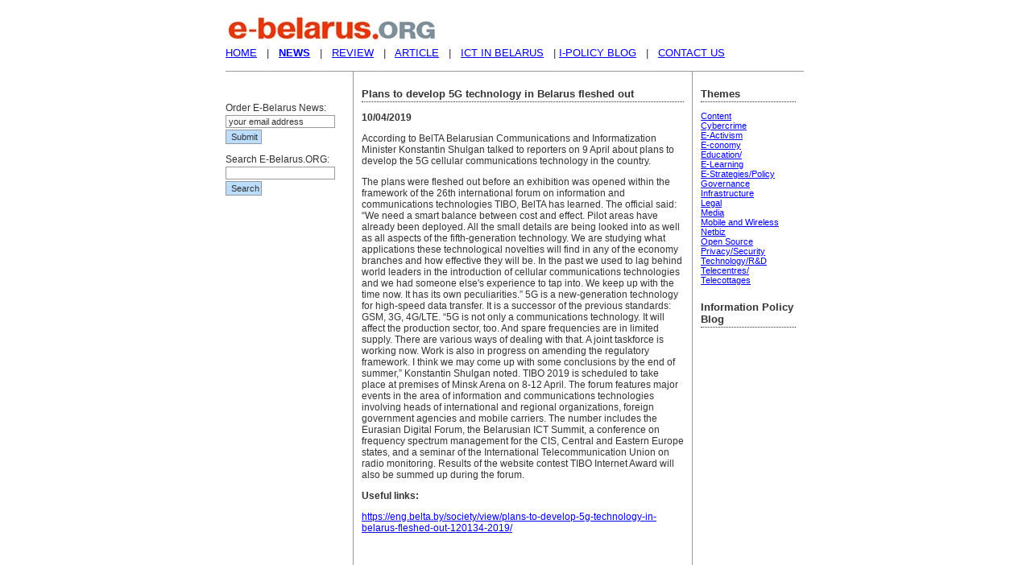

--- FILE ---
content_type: text/html
request_url: https://e-belarus.org/news/201904101.html
body_size: 3499
content:
<!DOCTYPE HTML PUBLIC "-//W3C//DTD HTML 4.0 Teransitional//EN">
<html>
<head>
<title>
E-Belarus.ORG | Plans to develop 5G technology in Belarus fleshed out
</title>

<META name=description content="Plans to develop 5G technology in Belarus fleshed out">
<META name=keywords content="Belarus, BY, belarusian, Minsk, tv, television, press, radio, journalist, internet, new economy, e-business, m-business, b2b, b2c, interactive, archive, e-commerce, ��������">

<STYLE media=all type=text/css>@import url( ../images/ebelarus.css );
</STYLE><link rel="alternate" type="application/rss+xml" title="E-Belarus.ORG" href="http://www.e-belarus.org/rss.xml">
<script src="http://www.google-analytics.com/urchin.js" type="text/javascript">
</script>
<script type="text/javascript">
_uacct = "UA-142150-1";
urchinTracker();
</script>

<!-- (C)2000-2015 Gemius SA - gemiusAudience / e-belarus.org / Home Page -->
<script type="text/javascript">
<!--//--><![CDATA[//><!--
var pp_gemius_identifier = 'bD5L_RB8NOaEw34R_l8llbSmrfDyz_d6qmlkHhrfRu3.z7';
// lines below shouldn't be edited
function gemius_pending(i) { window[i] = window[i] || function() {var x = window[i+'_pdata'] = window[i+'_pdata'] || []; x[x.length]=arguments;};};
gemius_pending('gemius_hit'); gemius_pending('gemius_event'); gemius_pending('pp_gemius_hit'); gemius_pending('pp_gemius_event');
(function(d,t) {try {var gt=d.createElement(t),s=d.getElementsByTagName(t)[0],l='http'+((location.protocol=='https:')?'s':''); gt.setAttribute('async','async');
gt.setAttribute('defer','defer'); gt.src=l+'://gaby.hit.gemius.pl/xgemius.js'; s.parentNode.insertBefore(gt,s);} catch (e) {}})(document,'script');
//--><!]]>
</script>

</head>

<body>

<DIV id=frame>

<DIV class=logotitle>
<a href="../index.html"> <img src="../images/e-belarus_logo.jpg" alt="e-belarus.org logo" border="0" width="263" height="30"> </a> 
</DIV>


<DIV id=navbar>
<a href="../index.html">HOME</a>  &nbsp; |  &nbsp; <a href="index.html"><B>NEWS</B></a> &nbsp; |  &nbsp; <a href="../review/index.html">REVIEW</a>  &nbsp; |  &nbsp; <a href="../article/index.html">ARTICLE</a> &nbsp; |  &nbsp; <a href="../links/index.html">ICT IN BELARUS</a>  &nbsp; |  <a target="_blank" href="http://www.i-policy.org/">I-POLICY BLOG</a> &nbsp; | &nbsp; <a href="../about.html">CONTACT US</a>
</DIV>
<!-- end id=navbar -->

<DIV id=left>
<DIV id=leftcontent>

<p><br>

<form name="txtlist" action="/txtlist/index.php"  id=order_news target="txtlist" method="get" onSubmit="JavaScript:window.open('','txtlist','width=300,height=150,toolbar=no,status=no,resizable=no')">
<P>Order E-Belarus News: 
<input type="hidden" name="type" value="sub">
<input id=email type="text" name="email" value="your email address" size="18" maxlength="100" onFocus="if (this.value=='email address') this.value=''" onBlur="if (this.value=='') this.value='email address'">
<input id=sendemail type="submit" name="sub" value="Submit">
</form>

<FORM action=http://www.google.com/search id=searchForm method=get>
<P>Search E-Belarus.ORG: 
<INPUT id=search name=as_q size=18>
<INPUT name=num type=hidden value=50>
<INPUT name=hl type=hidden value=en>
<INPUT name=ie type=hidden value=UTF-8>
<INPUT name=oe type=hidden value=UTF-8>
<INPUT name=newwindow type=hidden value=0>
<INPUT name=btnG type=hidden value=Google+Search>
<INPUT name=as_ft type=hidden value=i>
<INPUT name=as_qdr type=hidden value=all>
<INPUT name=as_occt type=hidden value=any>
<INPUT name=as_dt type=hidden value=i>
<INPUT name=as_sitesearch type=hidden value=www.e-belarus.org>
<INPUT name=safe type=hidden value=images>
<INPUT id=searchButton type=submit value=Search> 
</P></FORM>



</DIV>
</DIV>


<DIV id=center>
<DIV id=centercontent>

<H3 class=headlinesdate>Plans to develop 5G technology in Belarus fleshed out
</H3>
<p>
<B>10/04/2019</B>
<p>
According to BelTA Belarusian Communications and Informatization Minister Konstantin Shulgan talked to reporters on 9 April about plans to develop the 5G cellular communications technology in the country.
<p>
 The plans were fleshed out before an exhibition was opened within the framework of the 26th international forum on information and communications technologies TIBO, BelTA has learned. The official said: �We need a smart balance between cost and effect. Pilot areas have already been deployed. All the small details are being looked into as well as all aspects of the fifth-generation technology. We are studying what applications these technological novelties will find in any of the economy branches and how effective they will be. In the past we used to lag behind world leaders in the introduction of cellular communications technologies and we had someone else's experience to tap into. We keep up with the time now. It has its own peculiarities.� 5G is a new-generation technology for high-speed data transfer. It is a successor of the previous standards: GSM, 3G, 4G/LTE. �5G is not only a communications technology. It will affect the production sector, too. And spare frequencies are in limited supply. There are various ways of dealing with that. A joint taskforce is working now. Work is also in progress on amending the regulatory framework. I think we may come up with some conclusions by the end of summer,� Konstantin Shulgan noted. TIBO 2019 is scheduled to take place at premises of Minsk Arena on 8-12 April. The forum features major events in the area of information and communications technologies involving heads of international and regional organizations, foreign government agencies and mobile carriers. The number includes the Eurasian Digital Forum, the Belarusian ICT Summit, a conference on frequency spectrum management for the CIS, Central and Eastern Europe states, and a seminar of the International Telecommunication Union on radio monitoring. Results of the website contest TIBO Internet Award will also be summed up during the forum.

<p>
<B>Useful links:</B>
<BR>
<P>
<a href="https://eng.belta.by/society/view/plans-to-develop-5g-technology-in-belarus-fleshed-out-120134-2019/">
https://eng.belta.by/society/view/plans-to-develop-5g-technology-in-belarus-fleshed-out-120134-2019/</a>
<p>
<p><br>
<iframe src="http://www.facebook.com/plugins/like.php?href=http%3A%2F%2Fwww.e-belarus.org%2Fnews%2F201904101.html&amp;layout=standard&amp;show_faces=true&amp;width=450&amp;action=like&amp;colorscheme=light&amp;height=80" scrolling="no" frameborder="0" style="border:none; overflow:hidden; width:450px; height:80px;" allowTransparency="true"></iframe>
<p>


<!-- Share It -->
<H3 class=footerlinesdate></H3>

<!-- AddThis Button BEGIN -->
<a href="http://www.addthis.com/bookmark.php?v=250&pub=xa-4a4387435ca830c0" onmouseover="return addthis_open(this, '', '[URL]', '[TITLE]')" onmouseout="addthis_close()" onclick="return addthis_sendto()"><img src="http://s7.addthis.com/static/btn/lg-share-en.gif" width="125" height="16" alt="Bookmark and Share" style="border:0"/></a><script type="text/javascript" src="http://s7.addthis.com/js/250/addthis_widget.js?pub=xa-4a4387435ca830c0"></script>
<!-- AddThis Button END -->

</p>


<!-- Share It -->
<br>
<font size="1">
This information may be reproduced provided that E-Belarus.org is given as the source. 
</font>


<DIV id=copy>
<P>E-Belarus.ORG, 2001-2019</P></DIV>


<DIV id=ccl>
<p>
<!--Creative Commons License-->

<a rel="license" href="http://creativecommons.org/licenses/by-nc-nd/3.0/">
<img alt="Creative Commons License" style="border-width:0" src="http://i.creativecommons.org/l/by-nc-nd/3.0/88x31.png" />
</a>
<br />This 
<span xmlns:dc="http://purl.org/dc/elements/1.1/" href="http://purl.org/dc/dcmitype/Text" rel="dc:type">work</span> is licensed under a 
<a rel="license" href="http://creativecommons.org/licenses/by-nc-nd/3.0/">Creative Commons Attribution-Noncommercial-No Derivative Works 3.0 License</a>

</DIV>
<p>

</DIV>
</DIV>

<DIV id=right>
<DIV id=rightcontent>

<H3 class=headlinesdate>Themes</H3>

<DIV id=themes>

<p>
<a href="../themes/content.html">Content</a>
<br>
<a href="../themes/cybercrime.html">Cybercrime</a> <br> <a href="../themes/eactivism.html">E-Activism</a>
<br>
<a href="../themes/economy.html">E-conomy</a>
<br>
<a href="../themes/education.html">Education/<br>E-Learning</a>
<br>
<a href="../themes/strategies.html">E-Strategies/Policy</a>
<br>
<a href="../themes/governance.html">Governance</a>
<br>
<a href="../themes/infrastructure.html">Infrastructure</a>
<br>
<a href="../themes/legal.html">Legal</a>
<br>
<a href="../themes/media.html">Media</a>
<br>
<a href="../themes/mobile.html">Mobile and Wireless</a>
<br>
<a href="../themes/netbiz.html">Netbiz</a>
<br>
<a href="../themes/opensource.html">Open Source</a>
<br>
<a href="../themes/security.html">Privacy/Security	</a>
<br>
<a href="../themes/technology.html">Technology/R&D</a>
<br>
<a href="../themes/telecentres.html">Telecentres/<br>Telecottages</a>
<br>
</DIV>
<!-- end id=themes -->

<p>
<H3 class=headlinesdate>Information Policy Blog</H3>

<DIV id=infoblog>
<script language=JavaScript src="http://www.e-belarus.org/feed/instantfeedreader.php?feed=http://i-policy.typepad.com/informationpolicy/index.rdf"></script>
</DIV>
<!-- end id=infoblog -->


</DIV>
</DIV>


</div>

<!-- Start of StatCounter Code -->
<script type="text/javascript" language="javascript">
var sc_project=546427; 
var sc_partition=1; 
</script>

<script type="text/javascript" language="javascript" src="http://www.statcounter.com/counter/counter.js"></script><noscript><a href="http://www.statcounter.com/" target="_blank"><img  src="http://c2.statcounter.com/counter.php?sc_project=546427&amp;amp;java=0" alt="counter" border="0"> </noscript>
<!-- End of StatCounter Code -->
</body>
</html>


--- FILE ---
content_type: text/css
request_url: https://e-belarus.org/images/ebelarus.css
body_size: 566
content:
BODY {
	BACKGROUND-COLOR: #fff; TEXT-ALIGN: center
}
#frame {
	BACKGROUND-COLOR: transparent; COLOR: #333; FONT-FAMILY: Verdana, Geneva, Helvetica, sans-serif; FONT-SIZE: 12px; MARGIN-LEFT: auto; MARGIN-RIGHT: auto; MARGIN-TOP: 20px; PADDING-BOTTOM: 0px; PADDING-LEFT: 0px; PADDING-RIGHT: 0px; PADDING-TOP: 0px; POSITION: relative; TEXT-ALIGN: left; WIDTH: 720px
}

#navbar {
	 FLOAT: center; FONT-SIZE: 13px; PADDING-BOTTOM: 5px; PADDING-LEFT: 0px; PADDING-RIGHT: 5px; PADDING-TOP: 5px
}

#sendemail {
	BACKGROUND-COLOR: #bbddff; BORDER-BOTTOM: #999 1px solid; BORDER-LEFT: #999 1px solid; BORDER-RIGHT: #999 1px solid; BORDER-TOP: #999 1px solid; COLOR: #333; FONT-FAMILY: Arial, Helvetica, sans-serif; FONT-SIZE: 11px; HEIGHT: 18px; WIDTH: 45px
}
#email {
	BACKGROUND-COLOR: #fff; BORDER-BOTTOM: #999 1px solid; BORDER-LEFT: #999 1px solid; BORDER-RIGHT: #999 1px solid; BORDER-TOP: #999 1px solid; COLOR: #333; FONT-FAMILY: Arial, Helvetica, sans-serif; FONT-SIZE: 11px; LINE-HEIGHT: 12px; MARGIN: 2px 0px; PADDING-BOTTOM: 1px; PADDING-LEFT: 3px; PADDING-RIGHT: 1px; PADDING-TOP: 1px; WIDTH: 130px
}
#search {
	BACKGROUND-COLOR: #fff; BORDER-BOTTOM: #999 1px solid; BORDER-LEFT: #999 1px solid; BORDER-RIGHT: #999 1px solid; BORDER-TOP: #999 1px solid; COLOR: #333; FONT-FAMILY: Arial, Helvetica, sans-serif; FONT-SIZE: 11px; LINE-HEIGHT: 12px; MARGIN: 2px 0px; PADDING-BOTTOM: 1px; PADDING-LEFT: 3px; PADDING-RIGHT: 1px; PADDING-TOP: 1px; WIDTH: 130px
}
#searchButton {
	BACKGROUND-COLOR: #bbddff; BORDER-BOTTOM: #999 1px solid; BORDER-LEFT: #999 1px solid; BORDER-RIGHT: #999 1px solid; BORDER-TOP: #999 1px solid; COLOR: #333; FONT-FAMILY: Arial, Helvetica, sans-serif; FONT-SIZE: 11px; HEIGHT: 18px; WIDTH: 45px
}

#left {
	FLOAT: left; MARGIN-TOP: 10px; WIDTH: 158px; BORDER-TOP: #999 1px solid;
}
#right {
	FLOAT: left; MARGIN-TOP: 10px; WIDTH: 138px; BORDER-TOP: #999 1px solid;
}
#leftcontent {
	PADDING-RIGHT: 10px; 
}
#rightcontent {
	PADDING-LEFT: 10px; 
PADDING-BOTTOM: 10px; PADDING-LEFT: 10px; PADDING-RIGHT: 10px;
}
#center {
	BORDER-LEFT: #999 1px solid; MARGIN-TOP: 10px; BORDER-TOP: #999 1px solid; BORDER-RIGHT: #999 1px solid; FLOAT: left; WIDTH: 420px
}
#centercontent {
	FONT-FAMILY: Verdana, Geneva, Helvetica, sans-serif; FONT-SIZE: 12px; 
MARGIN-LEFT: auto; MARGIN-RIGHT: auto; MARGIN-TOP: 5px;
PADDING-BOTTOM: 10px; PADDING-LEFT: 10px; PADDING-RIGHT: 10px;
}

H3.headlinesdate {
	BORDER-BOTTOM: #333 1px dotted; FONT-SIZE: 13px; FONT-WEIGHT: BOLD; MARGIN: 20px 0px 10px; PADDING-BOTTOM: 2px
}
H3.footerlinesdate {
	BORDER-BOTTOM: #333 1px dotted; FONT-SIZE: 13px; FONT-WEIGHT: BOLD; MARGIN: 20px 0px 10px; PADDING-BOTTOM: 2px
}
H3.themes {
	FONT-SIZE: 13px; FONT-WEIGHT: BOLD; MARGIN: 20px 0px 10px; PADDING-BOTTOM: 2px
}

#themes {
	FONT-FAMILY: Verdana, Geneva, Helvetica, sans-serif; FONT-SIZE: 11px; FONT-WEIGHT: NORMAL;
}


DIV#copy {
	FONT-SIZE: 10px; MARGIN-TOP: 10px; POSITION: relative; TEXT-ALIGN: center; TOP: 10px
}

#infoblog {
	FONT-FAMILY: Verdana, Geneva, Helvetica, sans-serif; FONT-SIZE: 10px; FONT-WEIGHT: NORMAL;
}

.xmlbutton { border:1px solid; padding:0 3px; font:bold 10px verdana,sans-serif; color:#FFFFFF; text-decoration:none;
    margin:0;  border-color:#FC9 #630 #330 #F96; background:#F60;   }

DIV#ccl {
	FONT-SIZE: 10px; MARGIN-TOP: 10px; POSITION: relative; TEXT-ALIGN: center; TOP: 10px
}

.logotitle a {text-decoration: none; color: black;} 
.logotitle H2 a:hover {text-decoration: none; color: black;} 
.logotitle H2 a:visited {text-decoration: none; color: black;} 

#navbar1 {
	 FLOAT: center; FONT-SIZE: 12px; PADDING-BOTTOM: 3px; PADDING-LEFT: 0px; PADDING-RIGHT: 0px; PADDING-TOP: 7px
}

TD {FONT-FAMILY: Verdana, Geneva, Helvetica, sans-serif; FONT-SIZE: 11px; 
MARGIN-LEFT: auto; MARGIN-RIGHT: auto; MARGIN-TOP: 3px;
PADDING-BOTTOM: 3px; PADDING-LEFT: 3px; PADDING-RIGHT: 3px;
}